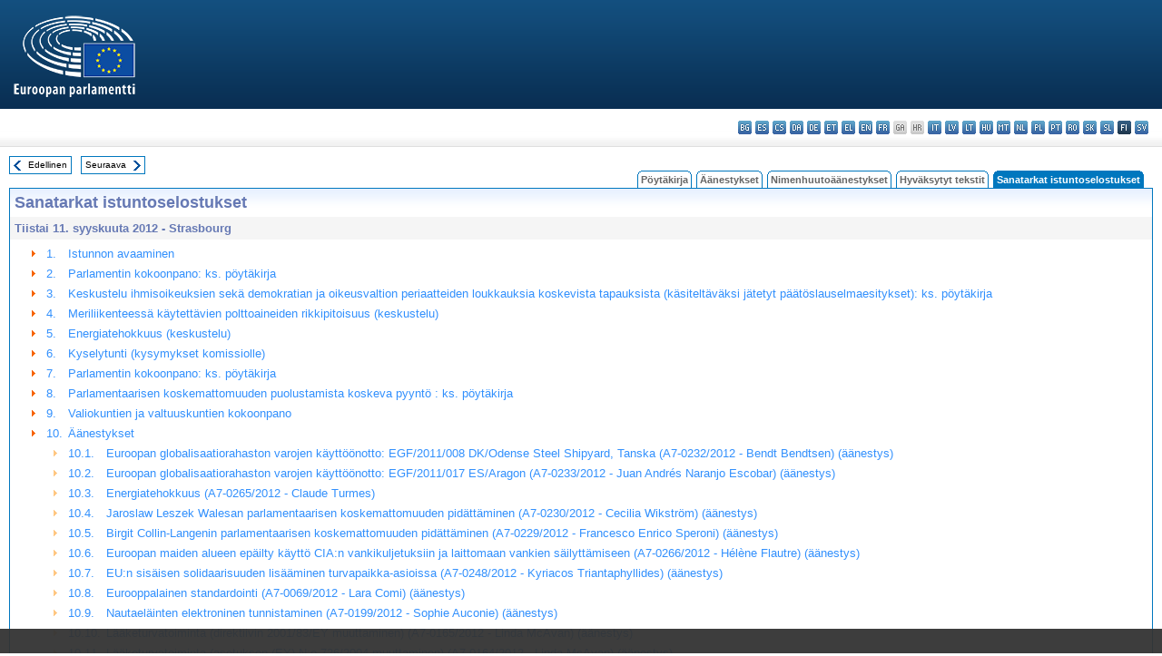

--- FILE ---
content_type: text/html; charset=UTF-8
request_url: https://www.europarl.europa.eu/doceo/document/CRE-7-2012-09-11-TOC_FI.html
body_size: 1865
content:
<!DOCTYPE html>
<html lang="en">
<head>
    <meta charset="utf-8">
    <meta name="viewport" content="width=device-width, initial-scale=1">
    <title></title>
    <style>
        body {
            font-family: "Arial";
        }
    </style>
    <script type="text/javascript">
    window.awsWafCookieDomainList = [];
    window.gokuProps = {
"key":"AQIDAHjcYu/GjX+QlghicBgQ/7bFaQZ+m5FKCMDnO+vTbNg96AE2d60Q/ObrltvLwmETCDa3AAAAfjB8BgkqhkiG9w0BBwagbzBtAgEAMGgGCSqGSIb3DQEHATAeBglghkgBZQMEAS4wEQQM/uJBw6u1fb9vj1MZAgEQgDsRQ2/sks/D/RVlSVbME4Dj3wRkJD2FZ07abhptl33LwU7tGyATwZ4iwbGQYUhO6BHjaEkO4LpswPF/iQ==",
          "iv":"D549EgEhvAAABiF7",
          "context":"W+0qSs92/MFp0Ap+ggdOokpwyxuWivfuxLF7F3Grqi5cKPi0qJpbUt2kNRlvkUfeOYHBFlTxaWOtQhlwCzXuKJGfhgnummb5vDfDxmGuLUPCInwBZRh/e5lP6BHTzQ8PpsndzDjwAb9zDdnXXlJlCWaI7y7Oq7yvwj1MPJiyk3GqY3E20vCWhw2SmtB1L+ix7PuS9k+hwnxZm7pBGvalImr/JTdefxrvUgtSoRhL0tu5ks5o7uyqLdh/PA1Y/nfe042cnJc12BVV85SklerPXpeKX/I54+a61HvaVyeHOhc60vwgUSv93sGH0d7L8UgSmiFbQO9vhUUffBm7WWTU22BjDFb60b+Tmfe3mjqVka9fnaaJScLPlXzitQakZobVbmCX9woPkdEwyqJpMv4SRu89"
};
    </script>
    <script src="https://e3c1b12827d4.5ce583ec.us-east-2.token.awswaf.com/e3c1b12827d4/d7f65e927fcd/f9998b2f6105/challenge.js"></script>
</head>
<body>
    <div id="challenge-container"></div>
    <script type="text/javascript">
        AwsWafIntegration.saveReferrer();
        AwsWafIntegration.checkForceRefresh().then((forceRefresh) => {
            if (forceRefresh) {
                AwsWafIntegration.forceRefreshToken().then(() => {
                    window.location.reload(true);
                });
            } else {
                AwsWafIntegration.getToken().then(() => {
                    window.location.reload(true);
                });
            }
        });
    </script>
    <noscript>
        <h1>JavaScript is disabled</h1>
        In order to continue, we need to verify that you're not a robot.
        This requires JavaScript. Enable JavaScript and then reload the page.
    </noscript>
</body>
</html>

--- FILE ---
content_type: text/html;charset=UTF-8
request_url: https://www.europarl.europa.eu/doceo/document/CRE-7-2012-09-11-TOC_FI.html
body_size: 5317
content:
<!DOCTYPE html PUBLIC "-//W3C//DTD XHTML 1.0 Transitional//EN" "http://www.w3.org/TR/xhtml1/DTD/xhtml1-transitional.dtd">
<html xmlns="http://www.w3.org/1999/xhtml" xml:lang="fi" lang="fi"><head><meta http-equiv="Content-Type" content="text/html; charset=UTF-8" /><meta http-equiv="Content-Language" content="fi" />

<title>Sanatarkat istuntoselostukset - Sisällys - Tiistai 11. syyskuuta 2012</title><meta name="title" content="Sanatarkat istuntoselostukset - Sisällys - Tiistai 11. syyskuuta 2012" /><meta name="language" content="fi" />

<meta name="robots" content="index, follow, noodp, noydir, notranslate" /><meta name="copyright" content="© Euroopan unioni, 2012 – Lähde: Euroopan parlamentti" /><meta name="available" content="11-09-2012" /><meta name="sipade-leg" content="7" /><meta name="sipade-type" content="CRE" /><meta property="og:title" content="Sanatarkat istuntoselostukset - Sisällys - Tiistai 11. syyskuuta 2012" /><meta property="og:image" content="https://www.europarl.europa.eu/website/common/img/icon/sharelogo_facebook.jpg" />

<link rel="canonical" href="https://www.europarl.europa.eu/doceo/document/CRE-7-2012-09-11-TOC_FI.html" />

<link href="/doceo/data/css/style_common.css" rel="stylesheet" type="text/css" /><link href="/doceo/data/css/style_common_print.css" rel="stylesheet" type="text/css" /><link href="/doceo/data/css/style_sipade.css" rel="stylesheet" type="text/css" /><link href="/doceo/data/css/style_activities.css" rel="stylesheet" type="text/css" /><link href="/doceo/data/css/common_sides.css" type="text/css" rel="stylesheet" /><link href="/doceo/data/css/style_sipade_oj_sched.css" type="text/css" rel="stylesheet" />
<script src="/doceo/data/js/overlib.js" type="text/javascript"> </script>
<script src="/doceo/data/js/swap_images.js" type="text/javascript"> </script>
<script src="/doceo/data/js/sipade.js" type="text/javascript"> </script>
<script src="/doceo/data/js/jquery-1.4.4.js" type="text/javascript"> </script>
<script src="/doceo/data/js/sipade-OJ-SYN.js" type="text/javascript"> </script><!--ATI analytics script--><script type="text/javascript" data-tracker-name="ATInternet" defer data-value="/website/webanalytics/ati-doceo.js" src="//www.europarl.europa.eu/website/privacy-policy/privacy-policy.js" ></script></head><body bgcolor="#FFFFFF"><div id="overDiv" style="position:absolute; visibility:hidden; z-index:1000;"> </div><a name="top"></a><table cellpadding="0" cellspacing="0" border="0" width="100%"><tr><td><div id="header_sides" class="new">
<a href="/portal/fi"><img alt="Takaisin Europarl-portaaliin" title="Takaisin Europarl-portaaliin" src="/doceo/data/img/EP_logo_neg_FI.png" /></a><h3 class="ep_hidden">Choisissez la langue de votre document :</h3><ul class="language_select">
            <li><a title="bg - български" class="bg on" href="/doceo/document/CRE-7-2012-09-11-TOC_BG.html">bg - български</a></li>
            <li><a title="es - español" class="es on" href="/doceo/document/CRE-7-2012-09-11-TOC_ES.html">es - español</a></li>
            <li><a title="cs - čeština" class="cs on" href="/doceo/document/CRE-7-2012-09-11-TOC_CS.html">cs - čeština</a></li>
            <li><a title="da - dansk" class="da on" href="/doceo/document/CRE-7-2012-09-11-TOC_DA.html">da - dansk</a></li>
            <li><a title="de - Deutsch" class="de on" href="/doceo/document/CRE-7-2012-09-11-TOC_DE.html">de - Deutsch</a></li>
            <li><a title="et - eesti keel" class="et on" href="/doceo/document/CRE-7-2012-09-11-TOC_ET.html">et - eesti keel</a></li>
            <li><a title="el - ελληνικά" class="el on" href="/doceo/document/CRE-7-2012-09-11-TOC_EL.html">el - ελληνικά</a></li>
            <li><a title="en - English" class="en on" href="/doceo/document/CRE-7-2012-09-11-TOC_EN.html">en - English</a></li>
            <li><a title="fr - français" class="fr on" href="/doceo/document/CRE-7-2012-09-11-TOC_FR.html">fr - français</a></li>
            <li class="ga" title="ga - Gaeilge">ga - Gaeilge</li>
            <li class="hr" title="hr - hrvatski">hr - hrvatski</li>
            <li><a title="it - italiano" class="it on" href="/doceo/document/CRE-7-2012-09-11-TOC_IT.html">it - italiano</a></li>
            <li><a title="lv - latviešu valoda" class="lv on" href="/doceo/document/CRE-7-2012-09-11-TOC_LV.html">lv - latviešu valoda</a></li>
            <li><a title="lt - lietuvių kalba" class="lt on" href="/doceo/document/CRE-7-2012-09-11-TOC_LT.html">lt - lietuvių kalba</a></li>
            <li><a title="hu - magyar" class="hu on" href="/doceo/document/CRE-7-2012-09-11-TOC_HU.html">hu - magyar</a></li>
            <li><a title="mt - Malti" class="mt on" href="/doceo/document/CRE-7-2012-09-11-TOC_MT.html">mt - Malti</a></li>
            <li><a title="nl - Nederlands" class="nl on" href="/doceo/document/CRE-7-2012-09-11-TOC_NL.html">nl - Nederlands</a></li>
            <li><a title="pl - polski" class="pl on" href="/doceo/document/CRE-7-2012-09-11-TOC_PL.html">pl - polski</a></li>
            <li><a title="pt - português" class="pt on" href="/doceo/document/CRE-7-2012-09-11-TOC_PT.html">pt - português</a></li>
            <li><a title="ro - română" class="ro on" href="/doceo/document/CRE-7-2012-09-11-TOC_RO.html">ro - română</a></li>
            <li><a title="sk - slovenčina" class="sk on" href="/doceo/document/CRE-7-2012-09-11-TOC_SK.html">sk - slovenčina</a></li>
            <li><a title="sl - slovenščina" class="sl on" href="/doceo/document/CRE-7-2012-09-11-TOC_SL.html">sl - slovenščina</a></li>
            <li class="fi selected" title="fi - suomi">fi - suomi</li>
            <li><a title="sv - svenska" class="sv on" href="/doceo/document/CRE-7-2012-09-11-TOC_SV.html">sv - svenska</a></li>
        </ul></div></td></tr><tr><td style="padding:10px;"><table width="100%" border="0" cellspacing="0" cellpadding="0"><tr><td><table border="0" align="left" cellpadding="0" cellspacing="0"><tr><td><table border="0" cellspacing="0" cellpadding="0" class="buttondocwin"><tr><td><a href="/doceo/document/CRE-7-2012-09-10-TOC_FI.html"><img src="/doceo/data/img/navi_previous.gif" width="16" height="16" border="0" align="absmiddle" alt="" /></a></td><td valign="middle"> <a href="/doceo/document/CRE-7-2012-09-10-TOC_FI.html" title="Edellinen">Edellinen</a> </td></tr></table></td><td><img src="/doceo/data/img/spacer.gif" width="10" height="8" alt="" /></td><td><table border="0" cellspacing="0" cellpadding="0" class="buttondocwin"><tr><td valign="middle"> <a href="/doceo/document/CRE-7-2012-09-12-TOC_FI.html" title="Seuraava">Seuraava</a> </td><td><a href="/doceo/document/CRE-7-2012-09-12-TOC_FI.html"><img src="/doceo/data/img/navi_next.gif" width="16" height="16" border="0" align="absmiddle" alt="" /></a></td></tr></table></td><td><img src="/doceo/data/img/spacer.gif" width="10" height="8" alt="" /></td></tr><tr><td><img src="/doceo/data/img/spacer.gif" width="10" height="15" alt="" /></td></tr></table></td><td align="right" valign="bottom"><table border="0" cellpadding="0" cellspacing="0"><tr><td valign="bottom"><img src="/doceo/data/img/spacer.gif" width="5" height="8" alt="" /></td><td valign="bottom"><img src="/doceo/data/img/tabs_left_doc_unselected.gif" width="4" height="19" alt="" /></td><td width="25" align="center" class="Tabs_doc_unselected"><a href="/doceo/document/PV-7-2012-09-11-TOC_FI.html">Pöytäkirja</a></td><td valign="bottom"><img src="/doceo/data/img/tabs_right_doc_unselected.gif" width="4" height="19" alt="" /></td><td valign="bottom"><img src="/doceo/data/img/spacer.gif" width="5" height="8" alt="" /></td><td valign="bottom"><img src="/doceo/data/img/tabs_left_doc_unselected.gif" width="4" height="19" alt="" /></td><td width="25" align="center" class="Tabs_doc_unselected"><a href="/doceo/document/PV-7-2012-09-11-VOT_FI.html">Äänestykset</a></td><td valign="bottom"><img src="/doceo/data/img/tabs_right_doc_unselected.gif" width="4" height="19" alt="" /></td><td valign="bottom"><img src="/doceo/data/img/spacer.gif" width="5" height="8" alt="" /></td><td valign="bottom"><img src="/doceo/data/img/tabs_left_doc_unselected.gif" width="4" height="19" alt="" /></td><td width="25" align="center" class="Tabs_doc_unselected"><a href="/doceo/document/PV-7-2012-09-11-RCV_FI.html">Nimenhuutoäänestykset</a></td><td valign="bottom"><img src="/doceo/data/img/tabs_right_doc_unselected.gif" width="4" height="19" alt="" /></td><td valign="bottom"><img src="/doceo/data/img/spacer.gif" width="5" height="8" alt="" /></td><td valign="bottom"><img src="/doceo/data/img/tabs_left_doc_unselected.gif" width="4" height="19" alt="" /></td><td width="25" align="center" class="Tabs_doc_unselected"><a href="/doceo/document/TA-7-2012-09-11-TOC_FI.html">Hyväksytyt tekstit</a></td><td valign="bottom"><img src="/doceo/data/img/tabs_right_doc_unselected.gif" width="4" height="19" alt="" /></td><td valign="bottom"><img src="/doceo/data/img/spacer.gif" width="5" height="8" alt="" /></td><td valign="bottom"><img src="/doceo/data/img/tabs_left_doc_selected.gif" width="4" height="19" alt="" /></td><td width="25" align="center" class="Tabs_doc_selected">Sanatarkat istuntoselostukset</td><td valign="bottom"><img src="/doceo/data/img/tabs_right_doc_selected.gif" width="4" height="19" alt="" /></td><td valign="bottom"><img src="/doceo/data/img/spacer.gif" width="10" height="8" alt="" /></td></tr></table></td></tr></table>

<table width="100%" border="0" cellpadding="5" cellspacing="0" class="doc_box_header">
<tr><td colspan="2" class="title_TA" align="left" valign="top" style="background-image:url(/doceo/data/img/gradient_blue.gif)">Sanatarkat istuntoselostukset</td></tr>
<tr><td align="left" valign="top" bgcolor="#F5F5F5" class="doc_title">Tiistai 11. syyskuuta 2012 - Strasbourg</td><td align="right" valign="top" bgcolor="#F5F5F5" class="doc_title"></td></tr>
<tr><td colspan="2" valign="top">
<table width="100%" border="0" cellspacing="0" cellpadding="3" class="list_summary">
    
        
<tr><td width="16"> </td><td width="16" align="right" valign="top"><img src="/doceo/data/img/arrow_orange.gif" width="16" height="16" alt="" /></td><td width="16" valign="top">1.</td><td colspan="2" width="100%"><a href="/doceo/document/CRE-7-2012-09-11-ITM-001_FI.html">Istunnon avaaminen</a></td></tr>
        
    
    
        
<tr><td width="16"> </td><td width="16" align="right" valign="top"><img src="/doceo/data/img/arrow_orange.gif" width="16" height="16" alt="" /></td><td width="16" valign="top">2.</td><td colspan="2" width="100%"><a href="/doceo/document/CRE-7-2012-09-11-ITM-002_FI.html">Parlamentin kokoonpano: ks. pöytäkirja</a></td></tr>
        
    
    
        
<tr><td width="16"> </td><td width="16" align="right" valign="top"><img src="/doceo/data/img/arrow_orange.gif" width="16" height="16" alt="" /></td><td width="16" valign="top">3.</td><td colspan="2" width="100%"><a href="/doceo/document/CRE-7-2012-09-11-ITM-003_FI.html">Keskustelu ihmisoikeuksien sekä demokratian ja oikeusvaltion periaatteiden loukkauksia koskevista tapauksista (käsiteltäväksi jätetyt päätöslauselmaesitykset): ks. pöytäkirja</a></td></tr>
        
    
    
        
<tr><td width="16"> </td><td width="16" align="right" valign="top"><img src="/doceo/data/img/arrow_orange.gif" width="16" height="16" alt="" /></td><td width="16" valign="top">4.</td><td colspan="2" width="100%"><a href="/doceo/document/CRE-7-2012-09-11-ITM-004_FI.html">Meriliikenteessä käytettävien polttoaineiden rikkipitoisuus (keskustelu)</a></td></tr>
        
    
    
        
<tr><td width="16"> </td><td width="16" align="right" valign="top"><img src="/doceo/data/img/arrow_orange.gif" width="16" height="16" alt="" /></td><td width="16" valign="top">5.</td><td colspan="2" width="100%"><a href="/doceo/document/CRE-7-2012-09-11-ITM-005_FI.html">Energiatehokkuus (keskustelu)</a></td></tr>
        
    
    
        
<tr><td width="16"> </td><td width="16" align="right" valign="top"><img src="/doceo/data/img/arrow_orange.gif" width="16" height="16" alt="" /></td><td width="16" valign="top">6.</td><td colspan="2" width="100%"><a href="/doceo/document/CRE-7-2012-09-11-ITM-006_FI.html">Kyselytunti (kysymykset komissiolle)</a></td></tr>
        
    
    
        
<tr><td width="16"> </td><td width="16" align="right" valign="top"><img src="/doceo/data/img/arrow_orange.gif" width="16" height="16" alt="" /></td><td width="16" valign="top">7.</td><td colspan="2" width="100%"><a href="/doceo/document/CRE-7-2012-09-11-ITM-007_FI.html">Parlamentin kokoonpano: ks. pöytäkirja</a></td></tr>
        
    
    
        
<tr><td width="16"> </td><td width="16" align="right" valign="top"><img src="/doceo/data/img/arrow_orange.gif" width="16" height="16" alt="" /></td><td width="16" valign="top">8.</td><td colspan="2" width="100%"><a href="/doceo/document/CRE-7-2012-09-11-ITM-008_FI.html">Parlamentaarisen koskemattomuuden puolustamista koskeva pyyntö : ks. pöytäkirja</a></td></tr>
        
    
    
        
<tr><td width="16"> </td><td width="16" align="right" valign="top"><img src="/doceo/data/img/arrow_orange.gif" width="16" height="16" alt="" /></td><td width="16" valign="top">9.</td><td colspan="2" width="100%"><a href="/doceo/document/CRE-7-2012-09-11-ITM-009_FI.html">Valiokuntien ja valtuuskuntien kokoonpano</a></td></tr>
        
    
    
        
<tr><td width="16"> </td><td width="16" align="right" valign="top"><img src="/doceo/data/img/arrow_orange.gif" width="16" height="16" alt="" /></td><td width="16" valign="top">10.</td><td colspan="2" width="100%"><a href="/doceo/document/CRE-7-2012-09-11-ITM-010_FI.html">Äänestykset</a></td></tr>
        
    
    
        
<tr><td width="16"> </td><td width="16"> </td><td width="16" align="right" valign="top"><img src="/doceo/data/img/arrow_orange_small.gif" width="16" height="16" alt="" /></td><td width="20" valign="top">10.1.</td><td width="100%" align="left"><a href="/doceo/document/CRE-7-2012-09-11-ITM-010-01_FI.html">Euroopan globalisaatiorahaston varojen käyttöönotto: EGF/2011/008 DK/Odense Steel Shipyard, Tanska (A7-0232/2012 - Bendt Bendtsen)  (äänestys)</a></td></tr>
        
    
    
        
<tr><td width="16"> </td><td width="16"> </td><td width="16" align="right" valign="top"><img src="/doceo/data/img/arrow_orange_small.gif" width="16" height="16" alt="" /></td><td width="20" valign="top">10.2.</td><td width="100%" align="left"><a href="/doceo/document/CRE-7-2012-09-11-ITM-010-02_FI.html">Euroopan globalisaatiorahaston varojen käyttöönotto: EGF/2011/017 ES/Aragon (A7-0233/2012 - Juan Andrés Naranjo Escobar)  (äänestys)</a></td></tr>
        
    
    
        
<tr><td width="16"> </td><td width="16"> </td><td width="16" align="right" valign="top"><img src="/doceo/data/img/arrow_orange_small.gif" width="16" height="16" alt="" /></td><td width="20" valign="top">10.3.</td><td width="100%" align="left"><a href="/doceo/document/CRE-7-2012-09-11-ITM-010-03_FI.html">Energiatehokkuus (A7-0265/2012 - Claude Turmes)</a></td></tr>
        
    
    
        
<tr><td width="16"> </td><td width="16"> </td><td width="16" align="right" valign="top"><img src="/doceo/data/img/arrow_orange_small.gif" width="16" height="16" alt="" /></td><td width="20" valign="top">10.4.</td><td width="100%" align="left"><a href="/doceo/document/CRE-7-2012-09-11-ITM-010-04_FI.html">Jaroslaw Leszek Walesan parlamentaarisen koskemattomuuden pidättäminen (A7-0230/2012 - Cecilia Wikström)  (äänestys)</a></td></tr>
        
    
    
        
<tr><td width="16"> </td><td width="16"> </td><td width="16" align="right" valign="top"><img src="/doceo/data/img/arrow_orange_small.gif" width="16" height="16" alt="" /></td><td width="20" valign="top">10.5.</td><td width="100%" align="left"><a href="/doceo/document/CRE-7-2012-09-11-ITM-010-05_FI.html">Birgit Collin-Langenin parlamentaarisen koskemattomuuden pidättäminen (A7-0229/2012 - Francesco Enrico Speroni)  (äänestys)</a></td></tr>
        
    
    
        
<tr><td width="16"> </td><td width="16"> </td><td width="16" align="right" valign="top"><img src="/doceo/data/img/arrow_orange_small.gif" width="16" height="16" alt="" /></td><td width="20" valign="top">10.6.</td><td width="100%" align="left"><a href="/doceo/document/CRE-7-2012-09-11-ITM-010-06_FI.html">Euroopan maiden alueen epäilty käyttö CIA:n vankikuljetuksiin ja laittomaan vankien säilyttämiseen (A7-0266/2012 - Hélène Flautre)  (äänestys)</a></td></tr>
        
    
    
        
<tr><td width="16"> </td><td width="16"> </td><td width="16" align="right" valign="top"><img src="/doceo/data/img/arrow_orange_small.gif" width="16" height="16" alt="" /></td><td width="20" valign="top">10.7.</td><td width="100%" align="left"><a href="/doceo/document/CRE-7-2012-09-11-ITM-010-07_FI.html">EU:n sisäisen solidaarisuuden lisääminen turvapaikka-asioissa (A7-0248/2012 - Kyriacos Triantaphyllides)  (äänestys)</a></td></tr>
        
    
    
        
<tr><td width="16"> </td><td width="16"> </td><td width="16" align="right" valign="top"><img src="/doceo/data/img/arrow_orange_small.gif" width="16" height="16" alt="" /></td><td width="20" valign="top">10.8.</td><td width="100%" align="left"><a href="/doceo/document/CRE-7-2012-09-11-ITM-010-08_FI.html">Eurooppalainen standardointi (A7-0069/2012 - Lara Comi)  (äänestys)</a></td></tr>
        
    
    
        
<tr><td width="16"> </td><td width="16"> </td><td width="16" align="right" valign="top"><img src="/doceo/data/img/arrow_orange_small.gif" width="16" height="16" alt="" /></td><td width="20" valign="top">10.9.</td><td width="100%" align="left"><a href="/doceo/document/CRE-7-2012-09-11-ITM-010-09_FI.html">Nautaeläinten elektroninen tunnistaminen (A7-0199/2012 - Sophie Auconie)  (äänestys)</a></td></tr>
        
    
    
        
<tr><td width="16"> </td><td width="16"> </td><td width="16" align="right" valign="top"><img src="/doceo/data/img/arrow_orange_small.gif" width="16" height="16" alt="" /></td><td width="20" valign="top">10.10.</td><td width="100%" align="left"><a href="/doceo/document/CRE-7-2012-09-11-ITM-010-10_FI.html">Lääketurvatoiminta (direktiivin 2001/83/EY muuttaminen) (A7-0165/2012 - Linda McAvan)  (äänestys)</a></td></tr>
        
    
    
        
<tr><td width="16"> </td><td width="16"> </td><td width="16" align="right" valign="top"><img src="/doceo/data/img/arrow_orange_small.gif" width="16" height="16" alt="" /></td><td width="20" valign="top">10.11.</td><td width="100%" align="left"><a href="/doceo/document/CRE-7-2012-09-11-ITM-010-11_FI.html">Lääketurvatoiminta (asetuksen (EY) N:o 726/2004 muuttaminen) (A7-0164/2012 - Linda McAvan)  (äänestys)</a></td></tr>
        
    
    
        
<tr><td width="16"> </td><td width="16"> </td><td width="16" align="right" valign="top"><img src="/doceo/data/img/arrow_orange_small.gif" width="16" height="16" alt="" /></td><td width="20" valign="top">10.12.</td><td width="100%" align="left"><a href="/doceo/document/CRE-7-2012-09-11-ITM-010-12_FI.html">Meriliikenteessä käytettävien polttoaineiden rikkipitoisuus (A7-0038/2012 - Satu Hassi)  (äänestys)</a></td></tr>
        
    
    
        
<tr><td width="16"> </td><td width="16"> </td><td width="16" align="right" valign="top"><img src="/doceo/data/img/arrow_orange_small.gif" width="16" height="16" alt="" /></td><td width="20" valign="top">10.13.</td><td width="100%" align="left"><a href="/doceo/document/CRE-7-2012-09-11-ITM-010-13_FI.html">Tilatukijärjestelmä ja viininviljelijöille myönnettävä tuki (A7-0203/2012 - Herbert Dorfmann)  (äänestys)</a></td></tr>
        
    
    
        
<tr><td width="16"> </td><td width="16"> </td><td width="16" align="right" valign="top"><img src="/doceo/data/img/arrow_orange_small.gif" width="16" height="16" alt="" /></td><td width="20" valign="top">10.14.</td><td width="100%" align="left"><a href="/doceo/document/CRE-7-2012-09-11-ITM-010-14_FI.html">Hallinnollinen yhteistyö sisämarkkinoiden tietojenvaihtojärjestelmässä (A7-0068/2012 - Adam Bielan)  (äänestys)</a></td></tr>
        
    
    
        
<tr><td width="16"> </td><td width="16"> </td><td width="16" align="right" valign="top"><img src="/doceo/data/img/arrow_orange_small.gif" width="16" height="16" alt="" /></td><td width="20" valign="top">10.15.</td><td width="100%" align="left"><a href="/doceo/document/CRE-7-2012-09-11-ITM-010-15_FI.html">Korko- ja rojaltimaksuihin sovellettava yhteinen verotusjärjestelmä (A7-0227/2012 - Ildikó Gáll-Pelcz)  (äänestys)</a></td></tr>
        
    
    
        
<tr><td width="16"> </td><td width="16"> </td><td width="16" align="right" valign="top"><img src="/doceo/data/img/arrow_orange_small.gif" width="16" height="16" alt="" /></td><td width="20" valign="top">10.16.</td><td width="100%" align="left"><a href="/doceo/document/CRE-7-2012-09-11-ITM-010-16_FI.html">Komission vuoden 2013 työohjelman valmistelu (B7-0346/2012)  (äänestys)</a></td></tr>
        
    
    
        
<tr><td width="16"> </td><td width="16"> </td><td width="16" align="right" valign="top"><img src="/doceo/data/img/arrow_orange_small.gif" width="16" height="16" alt="" /></td><td width="20" valign="top">10.17.</td><td width="100%" align="left"><a href="/doceo/document/CRE-7-2012-09-11-ITM-010-17_FI.html">Vapaaehtoiset ja maksuttomat kudosten ja solujen luovutukset (A7-0223/2012 - Marina Yannakoudakis)  (äänestys)</a></td></tr>
        
    
    
        
<tr><td width="16"> </td><td width="16"> </td><td width="16" align="right" valign="top"><img src="/doceo/data/img/arrow_orange_small.gif" width="16" height="16" alt="" /></td><td width="20" valign="top">10.18.</td><td width="100%" align="left"><a href="/doceo/document/CRE-7-2012-09-11-ITM-010-18_FI.html">Naisten rooli vihreässä taloudessa (A7-0235/2012 - Mikael Gustafsson)  (äänestys)</a></td></tr>
        
    
    
        
<tr><td width="16"> </td><td width="16"> </td><td width="16" align="right" valign="top"><img src="/doceo/data/img/arrow_orange_small.gif" width="16" height="16" alt="" /></td><td width="20" valign="top">10.19.</td><td width="100%" align="left"><a href="/doceo/document/CRE-7-2012-09-11-ITM-010-19_FI.html">Naisten työolot palvelualalla (A7-0246/2012 - Iratxe García Pérez)  (äänestys)</a></td></tr>
        
    
    
        
<tr><td width="16"> </td><td width="16"> </td><td width="16" align="right" valign="top"><img src="/doceo/data/img/arrow_orange_small.gif" width="16" height="16" alt="" /></td><td width="20" valign="top">10.20.</td><td width="100%" align="left"><a href="/doceo/document/CRE-7-2012-09-11-ITM-010-20_FI.html">Yleissivistävä ja ammatillinen koulutus ja Eurooppa 2020 -strategia (A7-0247/2012 - Mary Honeyball)  (äänestys)</a></td></tr>
        
    
    
        
<tr><td width="16"> </td><td width="16"> </td><td width="16" align="right" valign="top"><img src="/doceo/data/img/arrow_orange_small.gif" width="16" height="16" alt="" /></td><td width="20" valign="top">10.21.</td><td width="100%" align="left"><a href="/doceo/document/CRE-7-2012-09-11-ITM-010-21_FI.html">Audiovisuaaliteosten verkkojakelu EU:ssa (A7-0262/2012 - Jean-Marie Cavada)  (äänestys)</a></td></tr>
        
    
    
        
<tr><td width="16"> </td><td width="16" align="right" valign="top"><img src="/doceo/data/img/arrow_orange.gif" width="16" height="16" alt="" /></td><td width="16" valign="top">11.</td><td colspan="2" width="100%"><a href="/doceo/document/CRE-7-2012-09-11-ITM-011_FI.html">Äänestysselitykset</a></td></tr>
        
    
    
        
<tr><td width="16"> </td><td width="16" align="right" valign="top"><img src="/doceo/data/img/arrow_orange.gif" width="16" height="16" alt="" /></td><td width="16" valign="top">12.</td><td colspan="2" width="100%"><a href="/doceo/document/CRE-7-2012-09-11-ITM-012_FI.html">Äänestymiskäyttäytymistä ja äänestysaikeita koskevat ilmoitukset: ks. pöytäkirja</a></td></tr>
        
    
    
        
<tr><td width="16"> </td><td width="16" align="right" valign="top"><img src="/doceo/data/img/arrow_orange.gif" width="16" height="16" alt="" /></td><td width="16" valign="top">13.</td><td colspan="2" width="100%"><a href="/doceo/document/CRE-7-2012-09-11-ITM-013_FI.html">Edellisen istunnon pöytäkirjan hyväksyminen: ks. pöytäkirja</a></td></tr>
        
    
    
        
<tr><td width="16"> </td><td width="16" align="right" valign="top"><img src="/doceo/data/img/arrow_orange.gif" width="16" height="16" alt="" /></td><td width="16" valign="top">14.</td><td colspan="2" width="100%"><a href="/doceo/document/CRE-7-2012-09-11-ITM-014_FI.html">Suullisesti vastattavat kysymykset (vastaanotetut asiakirjat): ks. pöytäkirja</a></td></tr>
        
    
    
        
<tr><td width="16"> </td><td width="16" align="right" valign="top"><img src="/doceo/data/img/arrow_orange.gif" width="16" height="16" alt="" /></td><td width="16" valign="top">15.</td><td colspan="2" width="100%"><a href="/doceo/document/CRE-7-2012-09-11-ITM-015_FI.html">Neuvosto esittelee kantansa yleiseen talousarvioesitykseen - varainhoitovuosi 2013 (keskustelu)</a></td></tr>
        
    
    
        
<tr><td width="16"> </td><td width="16" align="right" valign="top"><img src="/doceo/data/img/arrow_orange.gif" width="16" height="16" alt="" /></td><td width="16" valign="top">16.</td><td colspan="2" width="100%"><a href="/doceo/document/CRE-7-2012-09-11-ITM-016_FI.html">Yhteisen ulko- ja turvallisuuspolitiikan sekä yhteisen turvallisuus- ja puolustuspolitiikan tärkeimmät näkökohdat ja perusvalinnat (SEU-sopimuksen 36 artikla) - Neuvoston vuosittainen selvitys Euroopan parlamentille yhteisestä ulko- ja turvallisuuspolitiikasta (keskustelu)</a></td></tr>
        
    
    
        
<tr><td width="16"> </td><td width="16" align="right" valign="top"><img src="/doceo/data/img/arrow_orange.gif" width="16" height="16" alt="" /></td><td width="16" valign="top">17.</td><td colspan="2" width="100%"><a href="/doceo/document/CRE-7-2012-09-11-ITM-017_FI.html">Valiokuntien ja valtuuskuntien kokoonpano: ks. pöytäkirja</a></td></tr>
        
    
    
        
<tr><td width="16"> </td><td width="16" align="right" valign="top"><img src="/doceo/data/img/arrow_orange.gif" width="16" height="16" alt="" /></td><td width="16" valign="top">18.</td><td colspan="2" width="100%"><a href="/doceo/document/CRE-7-2012-09-11-ITM-018_FI.html">Syyrian tilanne (keskustelu)</a></td></tr>
        
    
    
        
<tr><td width="16"> </td><td width="16" align="right" valign="top"><img src="/doceo/data/img/arrow_orange.gif" width="16" height="16" alt="" /></td><td width="16" valign="top">19.</td><td colspan="2" width="100%"><a href="/doceo/document/CRE-7-2012-09-11-ITM-019_FI.html">Oikeudenkäyttö poliittisiin tarkoituksiin Venäjällä (keskustelu)</a></td></tr>
        
    
    
        
<tr><td width="16"> </td><td width="16" align="right" valign="top"><img src="/doceo/data/img/arrow_orange.gif" width="16" height="16" alt="" /></td><td width="16" valign="top">20.</td><td colspan="2" width="100%"><a href="/doceo/document/CRE-7-2012-09-11-ITM-020_FI.html">Muun kuin kestävän kalastuksen sallivien maiden osalta toteutettavat toimenpiteet kalakantojen säilyttämiseksi - Kalastus- ja vesiviljelytuotealan yhteinen markkinajärjestely - Elollisten vesiluonnonvarojen säilyttäminen ja kestävä hyödyntäminen - Yhteisen kalastuspolitiikan uudistus (keskustelu)</a></td></tr>
        
    
    
        
<tr><td width="16"> </td><td width="16" align="right" valign="top"><img src="/doceo/data/img/arrow_orange.gif" width="16" height="16" alt="" /></td><td width="16" valign="top">21.</td><td colspan="2" width="100%"><a href="/doceo/document/CRE-7-2012-09-11-ITM-021_FI.html">Rikoksen uhrien oikeuksia, tukea ja suojelua koskevat vähimmäisvaatimukset (keskustelu)</a></td></tr>
        
    
    
        
<tr><td width="16"> </td><td width="16" align="right" valign="top"><img src="/doceo/data/img/arrow_orange.gif" width="16" height="16" alt="" /></td><td width="16" valign="top">22.</td><td colspan="2" width="100%"><a href="/doceo/document/CRE-7-2012-09-11-ITM-022_FI.html">Sokerialan nykyinen hallinnointi (keskustelu)</a></td></tr>
        
    
    
        
<tr><td width="16"> </td><td width="16" align="right" valign="top"><img src="/doceo/data/img/arrow_orange.gif" width="16" height="16" alt="" /></td><td width="16" valign="top">23.</td><td colspan="2" width="100%"><a href="/doceo/document/CRE-7-2012-09-11-ITM-023_FI.html">Vastaanotetut asiakirjat: ks. pöytäkirja</a></td></tr>
        
    
    
        
<tr><td width="16"> </td><td width="16" align="right" valign="top"><img src="/doceo/data/img/arrow_orange.gif" width="16" height="16" alt="" /></td><td width="16" valign="top">24.</td><td colspan="2" width="100%"><a href="/doceo/document/CRE-7-2012-09-11-ITM-024_FI.html">Seuraavan istunnon esityslista: ks. pöytäkirja</a></td></tr>
        
    
    
        
<tr><td width="16"> </td><td width="16" align="right" valign="top"><img src="/doceo/data/img/arrow_orange.gif" width="16" height="16" alt="" /></td><td width="16" valign="top">25.</td><td colspan="2" width="100%"><a href="/doceo/document/CRE-7-2012-09-11-ITM-025_FI.html">Istunnon päättäminen</a></td></tr>
        
    
</table></td></tr></table>
<table width="100%" border="0" cellpadding="5" cellspacing="0" class="doc_formats_box"><tr><td><table border="0" align="center" cellpadding="0" cellspacing="3" style="margin:auto">
                
<tr valign="top">
                    <td valign="top"><img src="/doceo/data/img/formats/icn_html.gif" width="16" height="16" alt="" /></td><td align="left"><a href="/doceo/document/CRE-7-2012-09-11_FI.html" title="HTML">Sanatarkat istuntoselostukset</a> (2248 kb)</td>
                </tr><tr><td width="100%" colspan="20"> </td></tr>
                
<tr valign="top">
                    <td valign="top"><img src="/doceo/data/img/formats/icn_pdf.gif" width="16" height="16" alt="" /></td><td align="left"><a href="/doceo/document/CRE-7-2012-09-11_FI.pdf" title="PDF">Sanatarkat istuntoselostukset</a> (8021 kb)</td>
                </tr>
            </table></td></tr></table>
<table width="100%" border="0" cellspacing="0" cellpadding="5"><tr class="footerdocwin"><td></td><td align="right"><a target="_blank" href="/legal-notice/fi">Oikeudellinen huomautus</a> - <a target="_blank" href="/privacy-policy/fi">Tietosuojakäytäntö</a></td></tr></table></td></tr></table></body></html>